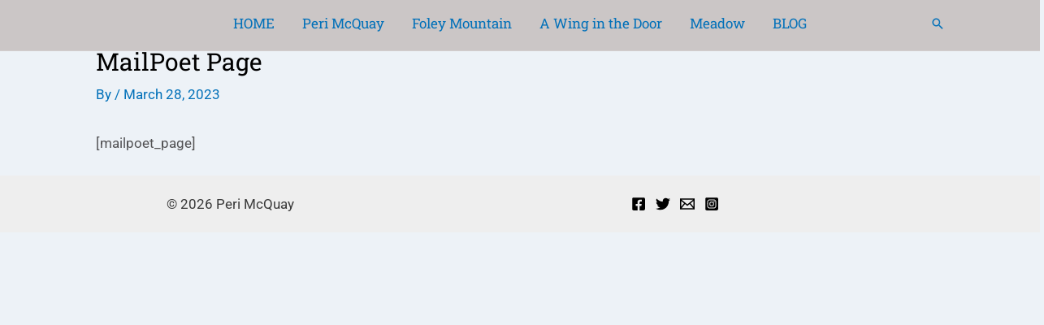

--- FILE ---
content_type: text/css
request_url: https://perimcquay.ca/wp-content/uploads/elementor/css/post-1614.css
body_size: 397
content:
.elementor-kit-1614{--e-global-color-primary:#6EC1E4;--e-global-color-secondary:#54595F;--e-global-color-text:#525254;--e-global-color-accent:#61CE70;--e-global-color-kadence1:#3182CE;--e-global-color-kadence2:#2B6CB0;--e-global-color-kadence3:#1A202C;--e-global-color-kadence4:#2D3748;--e-global-color-kadence5:#4A5568;--e-global-color-kadence6:#718096;--e-global-color-kadence7:#EDF2F7;--e-global-color-kadence8:#F7FAFC;--e-global-color-kadence9:#ffffff;--e-global-color-9fca2c7:#7C3F61;--e-global-color-96ac0d5:#264B6F;--e-global-color-51de4cc:#729BF6;--e-global-color-eff99ab:#E4E7EA;--e-global-color-bf9c527:#D3EBF3;--e-global-color-a189ac7:#000000;--e-global-color-ae238b8:#EEEEEE;--e-global-color-e1c0b28:#CBCCC8;--e-global-typography-primary-font-family:"Roboto";--e-global-typography-primary-font-size:50px;--e-global-typography-primary-font-weight:900;--e-global-typography-primary-font-style:italic;--e-global-typography-primary-line-height:1.9em;--e-global-typography-secondary-font-family:"Roboto Slab";--e-global-typography-secondary-font-weight:400;--e-global-typography-text-font-family:"Roboto";--e-global-typography-text-font-weight:400;--e-global-typography-accent-font-family:"Roboto";--e-global-typography-accent-font-weight:500;--e-global-typography-ae66e4c-font-family:"Roboto";background-color:var( --e-global-color-kadence7 );color:var( --e-global-color-text );font-family:var( --e-global-typography-text-font-family ), Roboto;font-weight:var( --e-global-typography-text-font-weight );}.elementor-kit-1614 a{font-family:var( --e-global-typography-secondary-font-family ), Roboto;font-weight:var( --e-global-typography-secondary-font-weight );}.elementor-kit-1614 h1{font-family:var( --e-global-typography-secondary-font-family ), Roboto;font-weight:var( --e-global-typography-secondary-font-weight );}.elementor-kit-1614 h2{color:var( --e-global-color-secondary );}.elementor-section.elementor-section-boxed > .elementor-container{max-width:1200px;}.e-con{--container-max-width:1200px;}.elementor-widget:not(:last-child){margin-block-end:20px;}.elementor-element{--widgets-spacing:20px 20px;}@media(max-width:1024px){.elementor-section.elementor-section-boxed > .elementor-container{max-width:1024px;}.e-con{--container-max-width:1024px;}}@media(max-width:767px){.elementor-section.elementor-section-boxed > .elementor-container{max-width:767px;}.e-con{--container-max-width:767px;}}